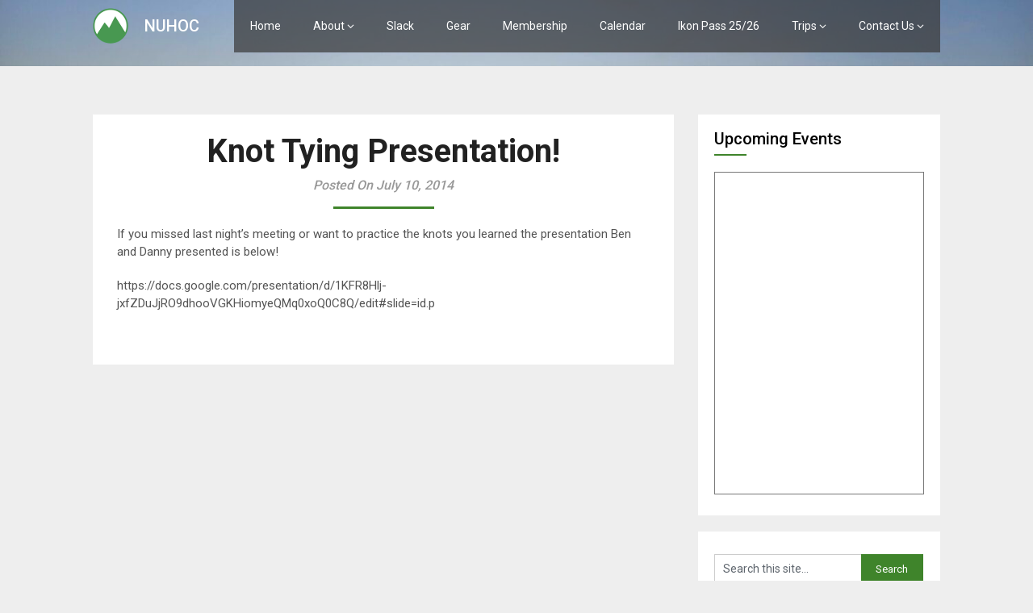

--- FILE ---
content_type: text/css
request_url: https://nuhoc.com/wp-content/themes/one-pageily-child/style.css?ver=6.1.1
body_size: 315
content:
/*
 * Theme Name: One Pageily Child
 * Description: One Pageily Child Theme
 * Author: Aaron Pradhan
 * Template: one-pageily
 * Version: 1.0.0
 * License: GNU General Public License v2 or later
 * License URI: https://www.gnu.org/licenses/gpl-2.0.html
 * Text Domain: one-pageily-child
 */

.post.excerpt .post-content {
    color: #555555;
    font-size: 14px;
    line-height: 150%;
    text-align: left;
}

a,
a:link,
a:visited,
a:active {
    text-decoration: underline;
}

.primary-navigation a {
    text-decoration: none;
}

.navigation a {
    text-decoration: none;
}

#navigation ul li {
    background-color: rgba(56, 56, 56, 0.7);
}

#navigation ul li:hover {
    background-color: rgba(30, 30, 30, 0.7);
}

#navigation ul ul li:hover {
    background-color: rgba(230, 230, 230, 1.0);
}

#navigation .toggle-caret {
    line-height: 65px;
}

#mobile-title {
    display: none;
}

.primary-navigation a:hover {
    color: unset;
}

.site-branding .site-description {
    font-size: 54px;
}

@media screen and (max-width: 865px) {
    #navigation ul li {
        background-color: rgba(255, 255, 255, 1.0);
    }

    #navigation ul li:hover {
        background-color: rgba(255, 255, 255, 1.0);
    }

    .primary-navigation {
        display: flex;
    }

    a#pull {
        z-index: 100;
        display: inline;
        width: auto;
        font-size: 24px;
        padding-left: 14px;
        padding-right: 48px;
    }

    a#pull:after {
        content: '';
    }

    .mobile-menu-active .main-container {
        left: 0;
        transition: left 500ms ease;
    }

    #navigation.mobile-menu-wrapper {
        top: auto;
    }

    #mobile-title {
        z-index: 99;
        display: block;
        position: absolute;
        text-align: center;
        left: 0;
        right: 0;
        margin-left: auto;
        margin-right: auto;
        font-size: 38px;
        font-weight: 900;
    }

    .site-branding .site-description {
        font-size: 54px;
    }
}
